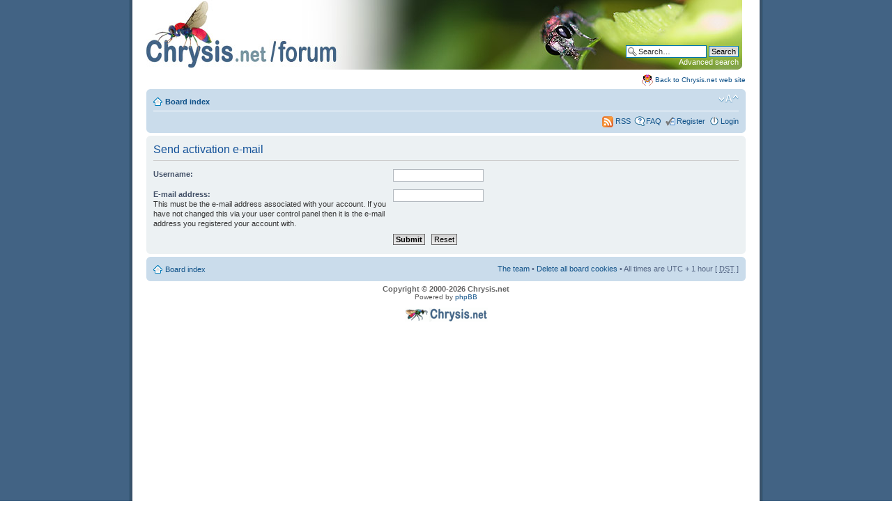

--- FILE ---
content_type: text/html; charset=UTF-8
request_url: https://forum.chrysis.net/ucp.php?mode=resend_act&sid=56aa06b49ccaaea5547690f166bbb74c
body_size: 3983
content:
<!DOCTYPE html PUBLIC "-//W3C//DTD XHTML 1.0 Strict//EN" "http://www.w3.org/TR/xhtml1/DTD/xhtml1-strict.dtd">
<html xmlns="http://www.w3.org/1999/xhtml" dir="ltr" lang="en-us" xml:lang="en-us">
<head>

<meta http-equiv="content-type" content="text/html; charset=UTF-8" />
<meta http-equiv="content-style-type" content="text/css" />
<meta http-equiv="content-language" content="en-us" />
<meta name="copyright" content="Gian Luca Agnoli" />
<meta name="author" content="Gian Luca Agnoli - info AT chrysis.net" />
<meta name="keywords" content="Chrysis.net Forum, chrysis, hymenoptera chrysididae, chrysidid, chrysidid wasp, cuckoo wasp, imenotteri crisidi, ruby-tailed wasps, goldwespen, macro photography, macrophotography, macrofotografia, manuale di fotografia, canon eos" />
<meta name="description" content="Chrysis.net Forum, your web resource on Hymenoptera Chrysididae &amp; Macrophotography" />
<meta http-equiv="imagetoolbar" content="no" />
<meta name="resource-type" content="document" />
<meta name="distribution" content="global" />
<meta name="keywords" content="" />
<meta name="description" content="" />

<title>Chrysis.net Forum &bull; User Control Panel &bull; Send activation e-mail</title>

<link rel="alternate" type="application/atom+xml" title="Feed - Chrysis.net Forum" href="https://forum.chrysis.net/feed.php" />

<!--
	phpBB style name: prosilver
	Based on style:   prosilver (this is the default phpBB3 style)
	Original author:  Tom Beddard ( http://www.subBlue.com/ )
	Modified by:      Gian Luca Agnoli ( http://www.chrysis.net/ - info AT chrysis.net )        

	NOTE: This page was generated by phpBB, the free open-source bulletin board package.
	      The phpBB Group is not responsible for the content of this page and forum. For more information
	      about phpBB please visit http://www.phpbb.com
-->

<script type="text/javascript">
// <![CDATA[
	var jump_page = 'Enter the page number you wish to go to:';
	var on_page = '';
	var per_page = '';
	var base_url = '';
	var style_cookie = 'phpBBstyle';
	var style_cookie_settings = '; path=/; domain=chrysis.net; secure';
	var onload_functions = new Array();
	var onunload_functions = new Array();

	

	/**
	* Find a member
	*/
	function find_username(url)
	{
		popup(url, 760, 570, '_usersearch');
		return false;
	}

	/**
	* New function for handling multiple calls to window.onload and window.unload by pentapenguin
	*/
	window.onload = function()
	{
		for (var i = 0; i < onload_functions.length; i++)
		{
			eval(onload_functions[i]);
		}
	};

	window.onunload = function()
	{
		for (var i = 0; i < onunload_functions.length; i++)
		{
			eval(onunload_functions[i]);
		}
	};

// ]]>
</script>
<script type="text/javascript" src="./styles/prosilver/template/styleswitcher.js"></script>
<script type="text/javascript" src="./styles/prosilver/template/forum_fn.js"></script>

<link href="./styles/prosilver/theme/print.css" rel="stylesheet" type="text/css" media="print" title="printonly" />
<link href="./style.php?id=1&amp;lang=en_us&amp;sid=ed232ccf73fb5bf8f38b4802ec429e76" rel="stylesheet" type="text/css" media="screen, projection" />

<link href="./styles/prosilver/theme/normal.css" rel="stylesheet" type="text/css" title="A" />
<link href="./styles/prosilver/theme/medium.css" rel="alternate stylesheet" type="text/css" title="A+" />
<link href="./styles/prosilver/theme/large.css" rel="alternate stylesheet" type="text/css" title="A++" />

<!-- HIGHSLIDE -->
<link rel="stylesheet" href="./highslide/highslide.css" type="text/css" />
<script type="text/javascript" src="./highslide/highslide-with-gallery.js"></script>
<script type="text/javascript">
	hs.wrapperClassName = 'controls-in-heading';
	hs.outlineType = 'rounded-white';
	hs.fadeInOut = true;

	// Add the controlbar
	if (hs.addSlideshow) hs.addSlideshow({
		slideshowGroup: 'highslide',
		interval: 5000,
		repeat: false,
		useControls: true,
		fixedControls: false,
		overlayOptions: {
			opacity: 1,
			position: 'top right',
			hideOnMouseOut: false
		}
	});
</script>
<script type="text/javascript">
   hs.dimmingOpacity = 0.75;
</script>
<style type="text/css">
	.highslide-dimming { background: #446688; }
</style>
<!-- FINE HIGHSLIDE --><!-- GOOGLE ANALYTICS -->
	<script type="text/javascript">
      var _gaq = _gaq || [];
      _gaq.push(['_setAccount', 'UA-30296315-1']);
      _gaq.push(['_trackPageview']);
      (function() {
        var ga = document.createElement('script'); ga.type = 'text/javascript'; ga.async = true;
        ga.src = ('https:' == document.location.protocol ? 'https://ssl' : 'http://www') + '.google-analytics.com/ga.js';
        var s = document.getElementsByTagName('script')[0]; s.parentNode.insertBefore(ga, s);
      })();
    </script>
<!-- FINE GOOGLE ANALYTICS -->
<link rel="icon" href="https://forum.chrysis.net/favicon.ico" />
</head>

<body id="phpbb" class="section-ucp ltr">

<div id="wrap">
	<a id="top" name="top" accesskey="t"></a>
	<div id="page-header">
		<div class="headerbar">
<!--			<div class="inner"><span class="corners-top"><span></span></span>
-->
			<div id="site-description">
				<a href="./index.php?sid=ed232ccf73fb5bf8f38b4802ec429e76" title="Board index" id="logo"><img src="./styles/prosilver/imageset/forum_header.jpg" width="855" height="100" alt="" title="" /></a>
				<h1 class="invisible">Chrysis.net Forum</h1>
				<p class="invisible">Your forum on Hymenoptera Chrysididae &amp; Macrophotography</p>
				<p class="skiplink"><a href="#start_here">Skip to content</a></p>
			</div>

		
			<div id="search-box">
				<form action="./search.php?sid=ed232ccf73fb5bf8f38b4802ec429e76" method="get" id="search">
				<fieldset>
					<input name="keywords" id="keywords" type="text" maxlength="128" title="Search for keywords" class="inputbox search" value="Search…" onclick="if(this.value=='Search…')this.value='';" onblur="if(this.value=='')this.value='Search…';" />
					<input class="button2" value="Search" type="submit" /><br />
					<a href="./search.php?sid=ed232ccf73fb5bf8f38b4802ec429e76" title="View the advanced search options">Advanced search</a> <input type="hidden" name="sid" value="ed232ccf73fb5bf8f38b4802ec429e76" />

				</fieldset>
				</form>
			</div>
		

<!--			<span class="corners-bottom"><span></span></span></div>
-->		</div>
<div style="clear:both"></div>
		
		<div style="padding:5px 0 5px 0; text-align:right; vertical-align:middle"><img src="./styles/prosilver/theme/images/Chrysis_net_icon.gif" style="vertical-align:middle" />&nbsp;<a href="http://www.chrysis.net/">Back to Chrysis.net web site</a></div>

		<div class="navbar">
			<div class="inner"><span class="corners-top"><span></span></span>

			<ul class="linklist navlinks">
				<li class="icon-home"><a href="./index.php?sid=ed232ccf73fb5bf8f38b4802ec429e76" accesskey="h">Board index</a> </li>

				<li class="rightside"><a href="#" onclick="fontsizeup(); return false;" onkeypress="return fontsizeup(event);" class="fontsize" title="Change font size">Change font size</a></li>

				
			</ul>

			

			<ul class="linklist rightside">
			<li><a style="vertical-align:middle" title="RSS feed" href="http://www.chrysis.net/forum/feed.php" target="_blank"><img src="./styles/prosilver/theme/images/feed.gif" alt="RSS feed" style="vertical-align:middle" /> RSS</a></li>
				<li class="icon-faq"><a href="./faq.php?sid=ed232ccf73fb5bf8f38b4802ec429e76" title="Frequently Asked Questions">FAQ</a></li>
				<li class="icon-register"><a href="./ucp.php?mode=register&amp;sid=ed232ccf73fb5bf8f38b4802ec429e76">Register</a></li>
					<li class="icon-logout"><a href="./ucp.php?mode=login&amp;sid=ed232ccf73fb5bf8f38b4802ec429e76" title="Login" accesskey="x">Login</a></li>
				
			</ul>

			<span class="corners-bottom"><span></span></span></div>
		</div>

	</div>

	<a name="start_here"></a>
	<div id="page-body">
		


<form action="./ucp.php?mode=resend_act&amp;sid=ed232ccf73fb5bf8f38b4802ec429e76" method="post" id="resend">

<div class="panel">
	<div class="inner"><span class="corners-top"><span></span></span>

	<div class="content">
		<h2>Send activation e-mail</h2>

		<fieldset>
		<dl>
			<dt><label for="username">Username:</label></dt>
			<dd><input class="inputbox narrow" type="text" name="username" id="username" size="25" /></dd>
		</dl>
		<dl>
			<dt><label for="email">E-mail address:</label><br /><span>This must be the e-mail address associated with your account. If you have not changed this via your user control panel then it is the e-mail address you registered your account with.</span></dt>
			<dd><input class="inputbox narrow" type="text" name="email" id="email" size="25" maxlength="100" /></dd>
		</dl>
		<dl>
			<dt>&nbsp;</dt>
			<dd><input type="hidden" name="creation_time" value="1769190787" />
<input type="hidden" name="form_token" value="9059f19d3d5c6bf62803a9a64a7237504c8b76e1" />
<input type="submit" name="submit" id="submit" class="button1" value="Submit" tabindex="2" />&nbsp; <input type="reset" value="Reset" name="reset" class="button2" /></dd>
		</dl>
		</fieldset>
	</div>

	<span class="corners-bottom"><span></span></span></div>
</div>
</form>

</div>



<div id="page-footer">



	<div class="navbar">

		<div class="inner"><span class="corners-top"><span></span></span>



		<ul class="linklist">

			<li class="icon-home"><a href="./index.php?sid=ed232ccf73fb5bf8f38b4802ec429e76" accesskey="h">Board index</a></li>

				

			<li class="rightside"><a href="./memberlist.php?mode=leaders&amp;sid=ed232ccf73fb5bf8f38b4802ec429e76">The team</a> &bull; <a href="./ucp.php?mode=delete_cookies&amp;sid=ed232ccf73fb5bf8f38b4802ec429e76">Delete all board cookies</a> &bull; All times are UTC + 1 hour [ <abbr title="Daylight Saving Time">DST</abbr> ]</li>

		</ul>



		<span class="corners-bottom"><span></span></span></div>

	</div>



<!--

	We request you retain the full copyright notice below including the link to www.phpbb.com.

	This not only gives respect to the large amount of time given freely by the developers

	but also helps build interest, traffic and use of phpBB3. If you (honestly) cannot retain

	the full copyright we ask you at least leave in place the "Powered by phpBB" line, with

	"phpBB" linked to www.phpbb.com. If you refuse to include even this then support on our

	forums may be affected.



	The phpBB Group : 2006

//-->



<div class="copyright" style="padding-bottom:20px"><span style="font-family:Verdana, Arial, Helvetica, sans-serif; font-weight:bold; font-size:1.1em; color:#666666">Copyright &copy; 2000-2026 Chrysis.net</span><br />

    Powered by <a href="http://www.phpbb.com/" target="_blank">phpBB</a><br />

<a href="https://www.chrysis.net/"><img src="https://forum.chrysis.net/styles/prosilver/theme/images/Chrysis_net_footer.gif" style="margin-top:10px; margin-bottom:10px" /></a>

   	

</div>



</div>



<div>

	<a id="bottom" name="bottom" accesskey="z"></a>

	

</div>



</body>

</html>

--- FILE ---
content_type: text/css
request_url: https://forum.chrysis.net/styles/prosilver/theme/print.css
body_size: 1236
content:
/* Print Style Sheet
---------------------------------------- */


/* Lots still TODO here! */

/* General markup styles */
* {
	padding: 0;
	margin: 0;
}

body {
	font-family: Verdana, Helvetica, Arial, sans-serif;
	font-size: 100%;
	color:#000000;
}

.search-box { display:none }
#search-box { display:none }
#navbar { display:none }
#site-description img { border:0px; width:100% }
#site-description img a { border:0px }

.invisible { visibility:visible }

a:link		{ color: #000000; text-decoration: none; }
a:visited	{ color: #000000; text-decoration: none; }
a:active	{ color: #000000; text-decoration: none; }

img, .noprint, #sub-header, #sub-footer, .navbar, .box1, .divider, .signature { display: none; }
/* Display smilies (Bug #47265) */
.content img {
	display: inline;
}

/* Container for the main body */
#wrap {
	margin: 0 2em;
}

p { font-size: 85%; }
.copyright { font-size: 75%; }
.page-number { float:right; width: auto; text-align: right; font-size: 75%; }

h1, h2, h3, h1 a, h2 a, h3 a {
	font-family: "Trebuchet MS",georgia,Verdana,Sans-serif;
	color: #000000;
	background: none;
	text-decoration: none;
	font-weight: bold;
}

h1 { font-size: 20pt; }
h2 { font-size: 16pt; margin-top: 1em; }
h3 { font-size: 14pt; margin-top: 1em; }

.content {
	font-size: 11pt;
	line-height: 14pt;
	margin-bottom: 1em;
	font-family: "Lucida Grande", "Trebuchet MS", Verdana, Arial, Helvetica, sans-serif;
	overflow: hidden;
}

/* CSS2 Print tip from: http://www.alistapart.com/articles/goingtoprint/ */
.postbody a:link, .postbody a:visited, .postbody a:hover, .postbody a:active {
	text-decoration: underline;
	padding: 0.1em 0.2em;
	margin: -0.1em -0.2em;
	color: #666;
	background: none;
	font-size: 100%;
}

html>body .postbody a:link:after, html>body .postbody a:visited:after {
	content: " (" attr(href) ") ";
	font-size: 90%;
	text-decoration: none;
}

hr {
	height: 1px;
	background-color: #999999;
	border-width: 0;
}

.author {
	font-family: Verdana, Arial, Helvetica, sans-serif;
	font-size: 75%;
	margin-bottom: 0.6em;
}

.date {
	font-family: Verdana, Arial, Helvetica, sans-serif;
	float: right;
	position: relative;
	text-align: right;
	font-size: 75%;
}

/* Dont want to print url for names or titles in content area */
.postbody .author a:link, .postbody .author a:visited, 
html>body .postbody .author a:link:after, 
html>body .postbody .author a:visited:after,
.postquote .quote-by a:link, .postquote .quote-by a:visited, 
html>body .postquote .quote-by a:link:after, 
html>body .postquote .quote-by a:visited:after,
html>body .postbody h1 a:link:after, html>body .postbody h2 a:link:after {
	text-decoration: none;
	content: "";
}

/* Poster profile */
.postprofile { display: none; }
.grip-show { display:none; }

/* Quote */
.postquote, blockquote {
	font-size: 85%;
	margin: 1em 18% 1em 4%;
	padding: 0.5em;
	position: relative;
	line-height: 1.5em;
	border: 1px #999999 solid;
}

.postquote img { display: none; }
.postquote span { display: block; }
.postquote span .postquote { font-size: 100%; }
.quote-by, blockquote cite { 
	color: black;
	display : block;
	font-weight: bold;
}

/* List */
ol, ul {
	margin-left: 15pt
}

/* Misc page elements */
div.spacer { clear: both; }

/* Accessibility tweaks: Mozilla.org */
.skip_link { display: none; }

dl.codebox dt { display: none; }